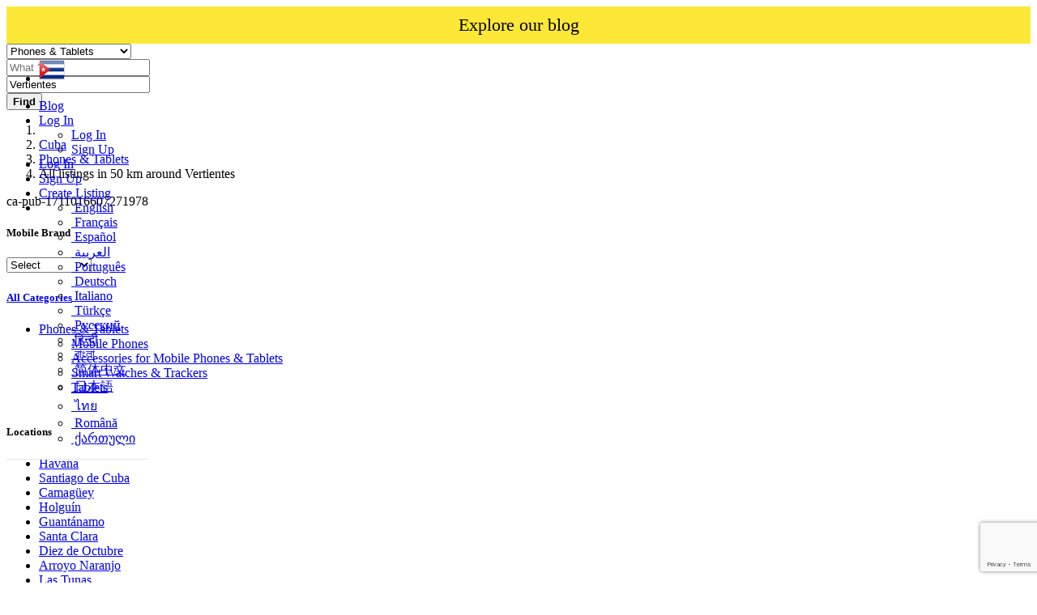

--- FILE ---
content_type: text/html; charset=utf-8
request_url: https://www.google.com/recaptcha/api2/anchor?ar=1&k=6LdHxI0qAAAAAPnTH_zNmRLVam1NfJJ_BooS_kS5&co=aHR0cHM6Ly93d3cud29ybGRzYWxlbm93LmNvbTo0NDM.&hl=en&v=PoyoqOPhxBO7pBk68S4YbpHZ&size=invisible&anchor-ms=20000&execute-ms=30000&cb=872qbt2wthvh
body_size: 48536
content:
<!DOCTYPE HTML><html dir="ltr" lang="en"><head><meta http-equiv="Content-Type" content="text/html; charset=UTF-8">
<meta http-equiv="X-UA-Compatible" content="IE=edge">
<title>reCAPTCHA</title>
<style type="text/css">
/* cyrillic-ext */
@font-face {
  font-family: 'Roboto';
  font-style: normal;
  font-weight: 400;
  font-stretch: 100%;
  src: url(//fonts.gstatic.com/s/roboto/v48/KFO7CnqEu92Fr1ME7kSn66aGLdTylUAMa3GUBHMdazTgWw.woff2) format('woff2');
  unicode-range: U+0460-052F, U+1C80-1C8A, U+20B4, U+2DE0-2DFF, U+A640-A69F, U+FE2E-FE2F;
}
/* cyrillic */
@font-face {
  font-family: 'Roboto';
  font-style: normal;
  font-weight: 400;
  font-stretch: 100%;
  src: url(//fonts.gstatic.com/s/roboto/v48/KFO7CnqEu92Fr1ME7kSn66aGLdTylUAMa3iUBHMdazTgWw.woff2) format('woff2');
  unicode-range: U+0301, U+0400-045F, U+0490-0491, U+04B0-04B1, U+2116;
}
/* greek-ext */
@font-face {
  font-family: 'Roboto';
  font-style: normal;
  font-weight: 400;
  font-stretch: 100%;
  src: url(//fonts.gstatic.com/s/roboto/v48/KFO7CnqEu92Fr1ME7kSn66aGLdTylUAMa3CUBHMdazTgWw.woff2) format('woff2');
  unicode-range: U+1F00-1FFF;
}
/* greek */
@font-face {
  font-family: 'Roboto';
  font-style: normal;
  font-weight: 400;
  font-stretch: 100%;
  src: url(//fonts.gstatic.com/s/roboto/v48/KFO7CnqEu92Fr1ME7kSn66aGLdTylUAMa3-UBHMdazTgWw.woff2) format('woff2');
  unicode-range: U+0370-0377, U+037A-037F, U+0384-038A, U+038C, U+038E-03A1, U+03A3-03FF;
}
/* math */
@font-face {
  font-family: 'Roboto';
  font-style: normal;
  font-weight: 400;
  font-stretch: 100%;
  src: url(//fonts.gstatic.com/s/roboto/v48/KFO7CnqEu92Fr1ME7kSn66aGLdTylUAMawCUBHMdazTgWw.woff2) format('woff2');
  unicode-range: U+0302-0303, U+0305, U+0307-0308, U+0310, U+0312, U+0315, U+031A, U+0326-0327, U+032C, U+032F-0330, U+0332-0333, U+0338, U+033A, U+0346, U+034D, U+0391-03A1, U+03A3-03A9, U+03B1-03C9, U+03D1, U+03D5-03D6, U+03F0-03F1, U+03F4-03F5, U+2016-2017, U+2034-2038, U+203C, U+2040, U+2043, U+2047, U+2050, U+2057, U+205F, U+2070-2071, U+2074-208E, U+2090-209C, U+20D0-20DC, U+20E1, U+20E5-20EF, U+2100-2112, U+2114-2115, U+2117-2121, U+2123-214F, U+2190, U+2192, U+2194-21AE, U+21B0-21E5, U+21F1-21F2, U+21F4-2211, U+2213-2214, U+2216-22FF, U+2308-230B, U+2310, U+2319, U+231C-2321, U+2336-237A, U+237C, U+2395, U+239B-23B7, U+23D0, U+23DC-23E1, U+2474-2475, U+25AF, U+25B3, U+25B7, U+25BD, U+25C1, U+25CA, U+25CC, U+25FB, U+266D-266F, U+27C0-27FF, U+2900-2AFF, U+2B0E-2B11, U+2B30-2B4C, U+2BFE, U+3030, U+FF5B, U+FF5D, U+1D400-1D7FF, U+1EE00-1EEFF;
}
/* symbols */
@font-face {
  font-family: 'Roboto';
  font-style: normal;
  font-weight: 400;
  font-stretch: 100%;
  src: url(//fonts.gstatic.com/s/roboto/v48/KFO7CnqEu92Fr1ME7kSn66aGLdTylUAMaxKUBHMdazTgWw.woff2) format('woff2');
  unicode-range: U+0001-000C, U+000E-001F, U+007F-009F, U+20DD-20E0, U+20E2-20E4, U+2150-218F, U+2190, U+2192, U+2194-2199, U+21AF, U+21E6-21F0, U+21F3, U+2218-2219, U+2299, U+22C4-22C6, U+2300-243F, U+2440-244A, U+2460-24FF, U+25A0-27BF, U+2800-28FF, U+2921-2922, U+2981, U+29BF, U+29EB, U+2B00-2BFF, U+4DC0-4DFF, U+FFF9-FFFB, U+10140-1018E, U+10190-1019C, U+101A0, U+101D0-101FD, U+102E0-102FB, U+10E60-10E7E, U+1D2C0-1D2D3, U+1D2E0-1D37F, U+1F000-1F0FF, U+1F100-1F1AD, U+1F1E6-1F1FF, U+1F30D-1F30F, U+1F315, U+1F31C, U+1F31E, U+1F320-1F32C, U+1F336, U+1F378, U+1F37D, U+1F382, U+1F393-1F39F, U+1F3A7-1F3A8, U+1F3AC-1F3AF, U+1F3C2, U+1F3C4-1F3C6, U+1F3CA-1F3CE, U+1F3D4-1F3E0, U+1F3ED, U+1F3F1-1F3F3, U+1F3F5-1F3F7, U+1F408, U+1F415, U+1F41F, U+1F426, U+1F43F, U+1F441-1F442, U+1F444, U+1F446-1F449, U+1F44C-1F44E, U+1F453, U+1F46A, U+1F47D, U+1F4A3, U+1F4B0, U+1F4B3, U+1F4B9, U+1F4BB, U+1F4BF, U+1F4C8-1F4CB, U+1F4D6, U+1F4DA, U+1F4DF, U+1F4E3-1F4E6, U+1F4EA-1F4ED, U+1F4F7, U+1F4F9-1F4FB, U+1F4FD-1F4FE, U+1F503, U+1F507-1F50B, U+1F50D, U+1F512-1F513, U+1F53E-1F54A, U+1F54F-1F5FA, U+1F610, U+1F650-1F67F, U+1F687, U+1F68D, U+1F691, U+1F694, U+1F698, U+1F6AD, U+1F6B2, U+1F6B9-1F6BA, U+1F6BC, U+1F6C6-1F6CF, U+1F6D3-1F6D7, U+1F6E0-1F6EA, U+1F6F0-1F6F3, U+1F6F7-1F6FC, U+1F700-1F7FF, U+1F800-1F80B, U+1F810-1F847, U+1F850-1F859, U+1F860-1F887, U+1F890-1F8AD, U+1F8B0-1F8BB, U+1F8C0-1F8C1, U+1F900-1F90B, U+1F93B, U+1F946, U+1F984, U+1F996, U+1F9E9, U+1FA00-1FA6F, U+1FA70-1FA7C, U+1FA80-1FA89, U+1FA8F-1FAC6, U+1FACE-1FADC, U+1FADF-1FAE9, U+1FAF0-1FAF8, U+1FB00-1FBFF;
}
/* vietnamese */
@font-face {
  font-family: 'Roboto';
  font-style: normal;
  font-weight: 400;
  font-stretch: 100%;
  src: url(//fonts.gstatic.com/s/roboto/v48/KFO7CnqEu92Fr1ME7kSn66aGLdTylUAMa3OUBHMdazTgWw.woff2) format('woff2');
  unicode-range: U+0102-0103, U+0110-0111, U+0128-0129, U+0168-0169, U+01A0-01A1, U+01AF-01B0, U+0300-0301, U+0303-0304, U+0308-0309, U+0323, U+0329, U+1EA0-1EF9, U+20AB;
}
/* latin-ext */
@font-face {
  font-family: 'Roboto';
  font-style: normal;
  font-weight: 400;
  font-stretch: 100%;
  src: url(//fonts.gstatic.com/s/roboto/v48/KFO7CnqEu92Fr1ME7kSn66aGLdTylUAMa3KUBHMdazTgWw.woff2) format('woff2');
  unicode-range: U+0100-02BA, U+02BD-02C5, U+02C7-02CC, U+02CE-02D7, U+02DD-02FF, U+0304, U+0308, U+0329, U+1D00-1DBF, U+1E00-1E9F, U+1EF2-1EFF, U+2020, U+20A0-20AB, U+20AD-20C0, U+2113, U+2C60-2C7F, U+A720-A7FF;
}
/* latin */
@font-face {
  font-family: 'Roboto';
  font-style: normal;
  font-weight: 400;
  font-stretch: 100%;
  src: url(//fonts.gstatic.com/s/roboto/v48/KFO7CnqEu92Fr1ME7kSn66aGLdTylUAMa3yUBHMdazQ.woff2) format('woff2');
  unicode-range: U+0000-00FF, U+0131, U+0152-0153, U+02BB-02BC, U+02C6, U+02DA, U+02DC, U+0304, U+0308, U+0329, U+2000-206F, U+20AC, U+2122, U+2191, U+2193, U+2212, U+2215, U+FEFF, U+FFFD;
}
/* cyrillic-ext */
@font-face {
  font-family: 'Roboto';
  font-style: normal;
  font-weight: 500;
  font-stretch: 100%;
  src: url(//fonts.gstatic.com/s/roboto/v48/KFO7CnqEu92Fr1ME7kSn66aGLdTylUAMa3GUBHMdazTgWw.woff2) format('woff2');
  unicode-range: U+0460-052F, U+1C80-1C8A, U+20B4, U+2DE0-2DFF, U+A640-A69F, U+FE2E-FE2F;
}
/* cyrillic */
@font-face {
  font-family: 'Roboto';
  font-style: normal;
  font-weight: 500;
  font-stretch: 100%;
  src: url(//fonts.gstatic.com/s/roboto/v48/KFO7CnqEu92Fr1ME7kSn66aGLdTylUAMa3iUBHMdazTgWw.woff2) format('woff2');
  unicode-range: U+0301, U+0400-045F, U+0490-0491, U+04B0-04B1, U+2116;
}
/* greek-ext */
@font-face {
  font-family: 'Roboto';
  font-style: normal;
  font-weight: 500;
  font-stretch: 100%;
  src: url(//fonts.gstatic.com/s/roboto/v48/KFO7CnqEu92Fr1ME7kSn66aGLdTylUAMa3CUBHMdazTgWw.woff2) format('woff2');
  unicode-range: U+1F00-1FFF;
}
/* greek */
@font-face {
  font-family: 'Roboto';
  font-style: normal;
  font-weight: 500;
  font-stretch: 100%;
  src: url(//fonts.gstatic.com/s/roboto/v48/KFO7CnqEu92Fr1ME7kSn66aGLdTylUAMa3-UBHMdazTgWw.woff2) format('woff2');
  unicode-range: U+0370-0377, U+037A-037F, U+0384-038A, U+038C, U+038E-03A1, U+03A3-03FF;
}
/* math */
@font-face {
  font-family: 'Roboto';
  font-style: normal;
  font-weight: 500;
  font-stretch: 100%;
  src: url(//fonts.gstatic.com/s/roboto/v48/KFO7CnqEu92Fr1ME7kSn66aGLdTylUAMawCUBHMdazTgWw.woff2) format('woff2');
  unicode-range: U+0302-0303, U+0305, U+0307-0308, U+0310, U+0312, U+0315, U+031A, U+0326-0327, U+032C, U+032F-0330, U+0332-0333, U+0338, U+033A, U+0346, U+034D, U+0391-03A1, U+03A3-03A9, U+03B1-03C9, U+03D1, U+03D5-03D6, U+03F0-03F1, U+03F4-03F5, U+2016-2017, U+2034-2038, U+203C, U+2040, U+2043, U+2047, U+2050, U+2057, U+205F, U+2070-2071, U+2074-208E, U+2090-209C, U+20D0-20DC, U+20E1, U+20E5-20EF, U+2100-2112, U+2114-2115, U+2117-2121, U+2123-214F, U+2190, U+2192, U+2194-21AE, U+21B0-21E5, U+21F1-21F2, U+21F4-2211, U+2213-2214, U+2216-22FF, U+2308-230B, U+2310, U+2319, U+231C-2321, U+2336-237A, U+237C, U+2395, U+239B-23B7, U+23D0, U+23DC-23E1, U+2474-2475, U+25AF, U+25B3, U+25B7, U+25BD, U+25C1, U+25CA, U+25CC, U+25FB, U+266D-266F, U+27C0-27FF, U+2900-2AFF, U+2B0E-2B11, U+2B30-2B4C, U+2BFE, U+3030, U+FF5B, U+FF5D, U+1D400-1D7FF, U+1EE00-1EEFF;
}
/* symbols */
@font-face {
  font-family: 'Roboto';
  font-style: normal;
  font-weight: 500;
  font-stretch: 100%;
  src: url(//fonts.gstatic.com/s/roboto/v48/KFO7CnqEu92Fr1ME7kSn66aGLdTylUAMaxKUBHMdazTgWw.woff2) format('woff2');
  unicode-range: U+0001-000C, U+000E-001F, U+007F-009F, U+20DD-20E0, U+20E2-20E4, U+2150-218F, U+2190, U+2192, U+2194-2199, U+21AF, U+21E6-21F0, U+21F3, U+2218-2219, U+2299, U+22C4-22C6, U+2300-243F, U+2440-244A, U+2460-24FF, U+25A0-27BF, U+2800-28FF, U+2921-2922, U+2981, U+29BF, U+29EB, U+2B00-2BFF, U+4DC0-4DFF, U+FFF9-FFFB, U+10140-1018E, U+10190-1019C, U+101A0, U+101D0-101FD, U+102E0-102FB, U+10E60-10E7E, U+1D2C0-1D2D3, U+1D2E0-1D37F, U+1F000-1F0FF, U+1F100-1F1AD, U+1F1E6-1F1FF, U+1F30D-1F30F, U+1F315, U+1F31C, U+1F31E, U+1F320-1F32C, U+1F336, U+1F378, U+1F37D, U+1F382, U+1F393-1F39F, U+1F3A7-1F3A8, U+1F3AC-1F3AF, U+1F3C2, U+1F3C4-1F3C6, U+1F3CA-1F3CE, U+1F3D4-1F3E0, U+1F3ED, U+1F3F1-1F3F3, U+1F3F5-1F3F7, U+1F408, U+1F415, U+1F41F, U+1F426, U+1F43F, U+1F441-1F442, U+1F444, U+1F446-1F449, U+1F44C-1F44E, U+1F453, U+1F46A, U+1F47D, U+1F4A3, U+1F4B0, U+1F4B3, U+1F4B9, U+1F4BB, U+1F4BF, U+1F4C8-1F4CB, U+1F4D6, U+1F4DA, U+1F4DF, U+1F4E3-1F4E6, U+1F4EA-1F4ED, U+1F4F7, U+1F4F9-1F4FB, U+1F4FD-1F4FE, U+1F503, U+1F507-1F50B, U+1F50D, U+1F512-1F513, U+1F53E-1F54A, U+1F54F-1F5FA, U+1F610, U+1F650-1F67F, U+1F687, U+1F68D, U+1F691, U+1F694, U+1F698, U+1F6AD, U+1F6B2, U+1F6B9-1F6BA, U+1F6BC, U+1F6C6-1F6CF, U+1F6D3-1F6D7, U+1F6E0-1F6EA, U+1F6F0-1F6F3, U+1F6F7-1F6FC, U+1F700-1F7FF, U+1F800-1F80B, U+1F810-1F847, U+1F850-1F859, U+1F860-1F887, U+1F890-1F8AD, U+1F8B0-1F8BB, U+1F8C0-1F8C1, U+1F900-1F90B, U+1F93B, U+1F946, U+1F984, U+1F996, U+1F9E9, U+1FA00-1FA6F, U+1FA70-1FA7C, U+1FA80-1FA89, U+1FA8F-1FAC6, U+1FACE-1FADC, U+1FADF-1FAE9, U+1FAF0-1FAF8, U+1FB00-1FBFF;
}
/* vietnamese */
@font-face {
  font-family: 'Roboto';
  font-style: normal;
  font-weight: 500;
  font-stretch: 100%;
  src: url(//fonts.gstatic.com/s/roboto/v48/KFO7CnqEu92Fr1ME7kSn66aGLdTylUAMa3OUBHMdazTgWw.woff2) format('woff2');
  unicode-range: U+0102-0103, U+0110-0111, U+0128-0129, U+0168-0169, U+01A0-01A1, U+01AF-01B0, U+0300-0301, U+0303-0304, U+0308-0309, U+0323, U+0329, U+1EA0-1EF9, U+20AB;
}
/* latin-ext */
@font-face {
  font-family: 'Roboto';
  font-style: normal;
  font-weight: 500;
  font-stretch: 100%;
  src: url(//fonts.gstatic.com/s/roboto/v48/KFO7CnqEu92Fr1ME7kSn66aGLdTylUAMa3KUBHMdazTgWw.woff2) format('woff2');
  unicode-range: U+0100-02BA, U+02BD-02C5, U+02C7-02CC, U+02CE-02D7, U+02DD-02FF, U+0304, U+0308, U+0329, U+1D00-1DBF, U+1E00-1E9F, U+1EF2-1EFF, U+2020, U+20A0-20AB, U+20AD-20C0, U+2113, U+2C60-2C7F, U+A720-A7FF;
}
/* latin */
@font-face {
  font-family: 'Roboto';
  font-style: normal;
  font-weight: 500;
  font-stretch: 100%;
  src: url(//fonts.gstatic.com/s/roboto/v48/KFO7CnqEu92Fr1ME7kSn66aGLdTylUAMa3yUBHMdazQ.woff2) format('woff2');
  unicode-range: U+0000-00FF, U+0131, U+0152-0153, U+02BB-02BC, U+02C6, U+02DA, U+02DC, U+0304, U+0308, U+0329, U+2000-206F, U+20AC, U+2122, U+2191, U+2193, U+2212, U+2215, U+FEFF, U+FFFD;
}
/* cyrillic-ext */
@font-face {
  font-family: 'Roboto';
  font-style: normal;
  font-weight: 900;
  font-stretch: 100%;
  src: url(//fonts.gstatic.com/s/roboto/v48/KFO7CnqEu92Fr1ME7kSn66aGLdTylUAMa3GUBHMdazTgWw.woff2) format('woff2');
  unicode-range: U+0460-052F, U+1C80-1C8A, U+20B4, U+2DE0-2DFF, U+A640-A69F, U+FE2E-FE2F;
}
/* cyrillic */
@font-face {
  font-family: 'Roboto';
  font-style: normal;
  font-weight: 900;
  font-stretch: 100%;
  src: url(//fonts.gstatic.com/s/roboto/v48/KFO7CnqEu92Fr1ME7kSn66aGLdTylUAMa3iUBHMdazTgWw.woff2) format('woff2');
  unicode-range: U+0301, U+0400-045F, U+0490-0491, U+04B0-04B1, U+2116;
}
/* greek-ext */
@font-face {
  font-family: 'Roboto';
  font-style: normal;
  font-weight: 900;
  font-stretch: 100%;
  src: url(//fonts.gstatic.com/s/roboto/v48/KFO7CnqEu92Fr1ME7kSn66aGLdTylUAMa3CUBHMdazTgWw.woff2) format('woff2');
  unicode-range: U+1F00-1FFF;
}
/* greek */
@font-face {
  font-family: 'Roboto';
  font-style: normal;
  font-weight: 900;
  font-stretch: 100%;
  src: url(//fonts.gstatic.com/s/roboto/v48/KFO7CnqEu92Fr1ME7kSn66aGLdTylUAMa3-UBHMdazTgWw.woff2) format('woff2');
  unicode-range: U+0370-0377, U+037A-037F, U+0384-038A, U+038C, U+038E-03A1, U+03A3-03FF;
}
/* math */
@font-face {
  font-family: 'Roboto';
  font-style: normal;
  font-weight: 900;
  font-stretch: 100%;
  src: url(//fonts.gstatic.com/s/roboto/v48/KFO7CnqEu92Fr1ME7kSn66aGLdTylUAMawCUBHMdazTgWw.woff2) format('woff2');
  unicode-range: U+0302-0303, U+0305, U+0307-0308, U+0310, U+0312, U+0315, U+031A, U+0326-0327, U+032C, U+032F-0330, U+0332-0333, U+0338, U+033A, U+0346, U+034D, U+0391-03A1, U+03A3-03A9, U+03B1-03C9, U+03D1, U+03D5-03D6, U+03F0-03F1, U+03F4-03F5, U+2016-2017, U+2034-2038, U+203C, U+2040, U+2043, U+2047, U+2050, U+2057, U+205F, U+2070-2071, U+2074-208E, U+2090-209C, U+20D0-20DC, U+20E1, U+20E5-20EF, U+2100-2112, U+2114-2115, U+2117-2121, U+2123-214F, U+2190, U+2192, U+2194-21AE, U+21B0-21E5, U+21F1-21F2, U+21F4-2211, U+2213-2214, U+2216-22FF, U+2308-230B, U+2310, U+2319, U+231C-2321, U+2336-237A, U+237C, U+2395, U+239B-23B7, U+23D0, U+23DC-23E1, U+2474-2475, U+25AF, U+25B3, U+25B7, U+25BD, U+25C1, U+25CA, U+25CC, U+25FB, U+266D-266F, U+27C0-27FF, U+2900-2AFF, U+2B0E-2B11, U+2B30-2B4C, U+2BFE, U+3030, U+FF5B, U+FF5D, U+1D400-1D7FF, U+1EE00-1EEFF;
}
/* symbols */
@font-face {
  font-family: 'Roboto';
  font-style: normal;
  font-weight: 900;
  font-stretch: 100%;
  src: url(//fonts.gstatic.com/s/roboto/v48/KFO7CnqEu92Fr1ME7kSn66aGLdTylUAMaxKUBHMdazTgWw.woff2) format('woff2');
  unicode-range: U+0001-000C, U+000E-001F, U+007F-009F, U+20DD-20E0, U+20E2-20E4, U+2150-218F, U+2190, U+2192, U+2194-2199, U+21AF, U+21E6-21F0, U+21F3, U+2218-2219, U+2299, U+22C4-22C6, U+2300-243F, U+2440-244A, U+2460-24FF, U+25A0-27BF, U+2800-28FF, U+2921-2922, U+2981, U+29BF, U+29EB, U+2B00-2BFF, U+4DC0-4DFF, U+FFF9-FFFB, U+10140-1018E, U+10190-1019C, U+101A0, U+101D0-101FD, U+102E0-102FB, U+10E60-10E7E, U+1D2C0-1D2D3, U+1D2E0-1D37F, U+1F000-1F0FF, U+1F100-1F1AD, U+1F1E6-1F1FF, U+1F30D-1F30F, U+1F315, U+1F31C, U+1F31E, U+1F320-1F32C, U+1F336, U+1F378, U+1F37D, U+1F382, U+1F393-1F39F, U+1F3A7-1F3A8, U+1F3AC-1F3AF, U+1F3C2, U+1F3C4-1F3C6, U+1F3CA-1F3CE, U+1F3D4-1F3E0, U+1F3ED, U+1F3F1-1F3F3, U+1F3F5-1F3F7, U+1F408, U+1F415, U+1F41F, U+1F426, U+1F43F, U+1F441-1F442, U+1F444, U+1F446-1F449, U+1F44C-1F44E, U+1F453, U+1F46A, U+1F47D, U+1F4A3, U+1F4B0, U+1F4B3, U+1F4B9, U+1F4BB, U+1F4BF, U+1F4C8-1F4CB, U+1F4D6, U+1F4DA, U+1F4DF, U+1F4E3-1F4E6, U+1F4EA-1F4ED, U+1F4F7, U+1F4F9-1F4FB, U+1F4FD-1F4FE, U+1F503, U+1F507-1F50B, U+1F50D, U+1F512-1F513, U+1F53E-1F54A, U+1F54F-1F5FA, U+1F610, U+1F650-1F67F, U+1F687, U+1F68D, U+1F691, U+1F694, U+1F698, U+1F6AD, U+1F6B2, U+1F6B9-1F6BA, U+1F6BC, U+1F6C6-1F6CF, U+1F6D3-1F6D7, U+1F6E0-1F6EA, U+1F6F0-1F6F3, U+1F6F7-1F6FC, U+1F700-1F7FF, U+1F800-1F80B, U+1F810-1F847, U+1F850-1F859, U+1F860-1F887, U+1F890-1F8AD, U+1F8B0-1F8BB, U+1F8C0-1F8C1, U+1F900-1F90B, U+1F93B, U+1F946, U+1F984, U+1F996, U+1F9E9, U+1FA00-1FA6F, U+1FA70-1FA7C, U+1FA80-1FA89, U+1FA8F-1FAC6, U+1FACE-1FADC, U+1FADF-1FAE9, U+1FAF0-1FAF8, U+1FB00-1FBFF;
}
/* vietnamese */
@font-face {
  font-family: 'Roboto';
  font-style: normal;
  font-weight: 900;
  font-stretch: 100%;
  src: url(//fonts.gstatic.com/s/roboto/v48/KFO7CnqEu92Fr1ME7kSn66aGLdTylUAMa3OUBHMdazTgWw.woff2) format('woff2');
  unicode-range: U+0102-0103, U+0110-0111, U+0128-0129, U+0168-0169, U+01A0-01A1, U+01AF-01B0, U+0300-0301, U+0303-0304, U+0308-0309, U+0323, U+0329, U+1EA0-1EF9, U+20AB;
}
/* latin-ext */
@font-face {
  font-family: 'Roboto';
  font-style: normal;
  font-weight: 900;
  font-stretch: 100%;
  src: url(//fonts.gstatic.com/s/roboto/v48/KFO7CnqEu92Fr1ME7kSn66aGLdTylUAMa3KUBHMdazTgWw.woff2) format('woff2');
  unicode-range: U+0100-02BA, U+02BD-02C5, U+02C7-02CC, U+02CE-02D7, U+02DD-02FF, U+0304, U+0308, U+0329, U+1D00-1DBF, U+1E00-1E9F, U+1EF2-1EFF, U+2020, U+20A0-20AB, U+20AD-20C0, U+2113, U+2C60-2C7F, U+A720-A7FF;
}
/* latin */
@font-face {
  font-family: 'Roboto';
  font-style: normal;
  font-weight: 900;
  font-stretch: 100%;
  src: url(//fonts.gstatic.com/s/roboto/v48/KFO7CnqEu92Fr1ME7kSn66aGLdTylUAMa3yUBHMdazQ.woff2) format('woff2');
  unicode-range: U+0000-00FF, U+0131, U+0152-0153, U+02BB-02BC, U+02C6, U+02DA, U+02DC, U+0304, U+0308, U+0329, U+2000-206F, U+20AC, U+2122, U+2191, U+2193, U+2212, U+2215, U+FEFF, U+FFFD;
}

</style>
<link rel="stylesheet" type="text/css" href="https://www.gstatic.com/recaptcha/releases/PoyoqOPhxBO7pBk68S4YbpHZ/styles__ltr.css">
<script nonce="MkiD0H35vR_H1G0d-KnPeA" type="text/javascript">window['__recaptcha_api'] = 'https://www.google.com/recaptcha/api2/';</script>
<script type="text/javascript" src="https://www.gstatic.com/recaptcha/releases/PoyoqOPhxBO7pBk68S4YbpHZ/recaptcha__en.js" nonce="MkiD0H35vR_H1G0d-KnPeA">
      
    </script></head>
<body><div id="rc-anchor-alert" class="rc-anchor-alert"></div>
<input type="hidden" id="recaptcha-token" value="[base64]">
<script type="text/javascript" nonce="MkiD0H35vR_H1G0d-KnPeA">
      recaptcha.anchor.Main.init("[\x22ainput\x22,[\x22bgdata\x22,\x22\x22,\[base64]/[base64]/MjU1Ong/[base64]/[base64]/[base64]/[base64]/[base64]/[base64]/[base64]/[base64]/[base64]/[base64]/[base64]/[base64]/[base64]/[base64]/[base64]\\u003d\x22,\[base64]\x22,\x22wofDjgUYw5vDgWTCgcOow64qwqbCrSlxX8KiOMKsw6nCmsObMQPCl1NJw4TCiMOwwrdVw6bDjGnDgcKUXzcVDDUeeAUGR8K2w5vCskFaT8O/[base64]/[base64]/CswLCglrCnVnDssKOIAECw7Bew7AIP8KIdcKCMxlKNDHClSHDgS3DtGjDrE7DiMK3wpFawrnCvsK9GmjDuDrCqsK0PSTCrUTDqMK9w7o3CMKRE3Unw5PCrU3DiRzDmsK+R8OxwonDkSEWe0PChiPDoFLCkCI+ai7ClcOlwoEPw4TDkcKfYx/ChwFAOmHDosKMwpLDlWbDosOVLDPDk8OCCVRRw4Vpw5TDocKcV2jCssOnEQEeUcKCFRPDkCTDqMO0H1nCpi06McKBwr3CiMKyTsOSw4/ClgZTwrNJwo13HQLCiMO5I8KbwrFNMHRkLztaMsKdCBd5TC/DmzlJEiJvwpTCvR/CjMKAw5zDusOaw44NLzXClsKSw5Q5WjPDm8OnQhlEwrQYdGtFKsO5w67DpcKXw5Fxw6czTQTCiEBcKcKow7NUVMKsw6QQwothcMKewootDQ8Yw6t+ZsKfw5p6wp/CmcK8PF7Cs8KOWisFw50iw61lczPCvMOoMEPDuTYGCDw7eBIYwr18WjTDkQPDqcKhKRJ3BMKTBsKSwrV0YBbDgH3CqmI/w6A/UHLDrMOFwoTDrj7DlcOKccOZw4c9GgJvKh3DnBdCwrfDrsO+GzfDhsKlLARJLcOAw7HDjcKYw6/[base64]/WgZDGVcSIsKGLsOOGXzDosO6Dwcgw6fDhDHClsKRN8O7EMOfwqHCv006TjN5w65mM8Ksw7A6JMOzw5XDoX7CtQgBw5DCjV5Vw5pAE1Vcw6PCisOwFEjDksKBMcOgVMKUIsO0w5XCuUzDosKjKcOLAn/DhiHCr8OPw6bChyBOacO5wookC1plR2HCiD8hf8Kzw4lZwp9UPn7CqkLClEQXwrxnw7DDn8OrwqzDr8OQECR6wos7fsKyQH05MCzClUpPdDhCw4wjTR92BnhIVW5+LAk7w54wL3/CjsOOWsOawonDr1PDjcOeAcO4QFpQwqvDtcKBaiAJwpseSsKYw4HDkQLDhcOXQzzCv8Khw4jDssORw7QWwqHCq8O1eUUXw6fCu07Chg3DvG8MFAwrejUCwrrCs8OAwo4rw4fCs8KSbEHCv8K5fDfDrnjDjDDDmX1ww7s/w7zDrzluw4TCiEBJPWfCuSkTGEjDtR8Ewr7CtsOJTsOuwojCu8KzLcKyPsORw4l6w5BuwqPChSHCqlURwozCilNFwrDCuTPDgsO3GsOib3FJQMOBfyAkwp7DocO2wqdCGsKcWDPDjx/DnDzDg8KaPzgPasOHw5DDkSHCosKkwr7DgExDSz7CuMO4w7DCjsOcwpTCviFVwonDj8KtwrJMw6IZw4sKHWEaw4XDisK9MQDCucOnVzDDjWHCksOuOm1AwocEwrZCw4hmw43CgQYKw7kyIMOywqoWwp3DjyFSWMOVwrDDh8OhJ8OzWDZtaVwXa3/CjcOJHcOEFsOZwqA2dsOhWsOsPMK3TsKGwoLCoVDDpDUjGyPCscKVDCjDmMOKwoTCssObe3fDhsOdfXNHQFrDsDdqwqnCvcKNMcOURcO+w47DqR3ChnFbw6nDqMKPDC7Cs2c1BhPCuUVQPhplaU7CtVAPwrYwwo8vZSt1wolQHMKZVcKsAcO5wp/CpcKLwqHCjF3CthtHw457w7M2ASHCt3LCq2E+OMOUw4kUXkXClMObT8KiCMKkZ8KIOsOSw6vDpVbCj33DsktsMcKXSsOsH8OBw6FxDjJzw5l/aRBdacOHSAhPIMKwdmkTw5DCqDc8FjxgGsO+wpM0WFzCi8OPMMO2wp3DnjcOUMOhw5gdc8OTBTR/wrJ3RhHDqsOXb8OJwpLDgnjDsTsbw4tLXMKmwrTCqE1RccOSwqBQJcOywpBGw5XCmMKoBwfCpMKEfm3DhwAww6ccYMKVasO7PcKSwqAfw7rCiAsLw64lw4Etw7gnwq5RcsKEF2dRwq9kwq58HwjCp8ONw47CrSYvw4EbX8OUw5nDg8KtdA5ew53Cgn/CoxTDh8KsYzMwwrnCgX82w5zChz1beXTDu8O1wpQ1wqbDkMOgwpYfw5MBCMO4w4jCp33CsMOjwqjCisOuwr9Jw6M6BBnDshhnw4pOw5JsGyTDgio/L8OeZjQJeQvDm8KnwrvCmzvCmsOlw7MLRcKpf8K6wow0wq7Dt8OAScOUw4BWw6pFw499LCfDuSlPwrtKw78MwrXDqMOIdcOiw47DiAgww40LacOUeX/[base64]/[base64]/w4dsRcODw70pE8KVG8Kfw5VRw4NsYxBvwpVqSsKowp9+w7fDtltiw61GbcKaVylPwrPCoMOQdMKGwpIUJFkNU8KCbgzDvUFuwrzDicOxN2jCsjHClcO2WcKYeMKkZMOowqLCiVQGwrU+wqLDinbDmMOLAMOpwrTDtcOmw4QuwrVtw4B5EjDCpMKoEcOaFcOrdm/DnwjCucKTw6nDrXZVwpZDw7/CtsOgwox8wqXDp8KZX8K7AsKpGcKOX2jDol14wqvDrGVWXxbCkMOAY0lQEMOBAsKsw44rbW3DkMOoD8KEairDoQbDlMKbw5TDozt3w6Yqw4Jtw5fDrHDCmcKHBk0UwpYZw7/Dt8Kcwo3DksO+wqwpwr3DrMKjw6bDpcKTwp/DqjXComdkBTQQwqrDhsKbw4USVGovXQPDmxoUIMOtw548w4fDrMK7w6nDv8Oew6sxw4sdLMOXwotcw6MdIsOowqvChH/Ct8Ohw6rDr8OMT8KYKMOiwqNJJsO6Q8OlUj/CocKbw6/DvhzChsKQwqs9wq7Cv8ORwqTCsnVSwoPCk8OFXsO2QcO/[base64]/ChcO2ci/CpsOOfcOKwrfCk8KuTcKiLCkKXTbCpcOCbcKPWUpzw7nCpztEJsO1SlZOwpXCmcKIaVrCgcKpw59SOMKdTMOUwoZLw7ZYWMODw4szbx1gQQxyKnHCp8K1KsKgKF/DuMKCaMKPSlYFwoPCgMO0a8OGdiPDpcOAw5ISCMKlw6ZRw6sPezRlGMOwLmHDvgrDvMOeWsOTJwbCscOUwoZ+wph3wovDpsObwpXDi1sow68qwo0Mc8KBBsOrBxooPcKiw4fCozo1XCXDpcOmXy9kKsK0VAQPwplze3jDh8KlAcK/USfDkXrCkUkfKcOSwqJbdS0YZmzDgsK5QHfCv8OFw6VUL8O5w5HDgsOPfMKXRMKvwq/Dp8OGwpTDg0tcw5XDjsOSGMK+WMKtecKkI2DCkWzDrcOVHMKVHDswwrFhwrHCknnDv2MIGcK1GHnChlMaw7kXA17DhSjCoUnDi0/DkMOHw6jDp8K3worCgybDoi7DgsKJwqwHOsKcw59qw6/CrXUWwptuNGvDuELDvsKawoU0I3zCognDisKBaWjDhlJaA2s/wpMGLMOFw4HCrMOSSsK8MwJBWT43wrVOw5jCn8K4IHJlAMKvw58/wrJFblVWA0nDusK7ciEpbj7DnsOhw6/[base64]/[base64]/CtWxEw4rCmj7DmwzDoMKiw5kdc24zA8KOw4XDmsKtQcOqw5Z+wqwJw4F8BsKFwp1aw7I4wqtGPMOLODlZBMKswoAbwqzDr8KYwpYIw5HDlizDowDCpsOvCn9tI8K2d8K6EGA+w54uwql/[base64]/[base64]/CgwJJZkALNR3CkVBxSj7DnS7Dv3xow5vDkmR/w43DrMKfaXMWwo3CjMKewoJXw4M9wqdTFMO3w7/CiBLCmknCgUJNw7bDonPDiMKhw4ElwqcrGMKFwr7CjsOmwqJtw4Qlw5/Dnw7CvwVnbgzCvMO1w7XCtcKdFcOmw6/[base64]/DoMO0wpHCkW4xDcORI8O6woPDnkbDvSbDt0XCmSbCswckD8O/HQphfSobwppeVcOsw607YcKmdBkWZW7ChCjCosK9CSXCkggDH8KUMz7Dr8OQdlvDlcOsEsOZdSd9w6/DpMOsJijCgMOFLEjCiEEowpVuwphpwoYqw5kpwo0LPnDDsVnDvsOMQwkvOALCkMKwwq5yG2DCrsKhRDLCsRHDscONLsKbAcO3AsOhw4dHwqDDoUzCkRzDqjo9w7XDu8Ola19nw7tBOcOLRsOyw6IuAMOIJgVpXGwHwqcwExnCoyLCv8KsXk/DoMOjwrTDgsKKDx8vwqHCtMO2wpfCt1TCtgJTexpDfcKhB8O3B8OdUMKKw4ERwrzCmcOcBsKYQF7DiBs7w60EaMKvw5/DusK9wrBzwptLMS3CklzDn3nDgU/Chyl3wqwxMgIzAVtnw6EVX8KHwoPDqULCmcONDnnDgBnCpwzCvk9WdXIlQTUMw6V9DsKObcOOw6hgX3HCg8OUw4fDjz/[base64]/CjsKxYT3DssK8RcOsw7TChcOyw7UAwolbRyvDnMK8Zy9OwrrCrybCiAHDnFs5Pi9xwpHCpU4kID/DjXLCkMKZLRlCwrVgTCgSSsKpZcOoFl/Cs1/DicOtw60iwqRZd1xXw609w6zCmD7CsGEHAsO5OnMVw4JWfMKpN8O7wq3CkBROwr9hw5zCnUbCvkfDhMODB1HDrw3CjygQw5d2dnLDlcKNw4NxM8OlwqPCjkbCqVDCmEBIXcOIV8OgcsOPNgEsHnNvwr0rw43DoQ02PsOrwrDDrsKdwpkeT8OGKMKJw7ULw4IyEcKfwp/DgxPDvinCjsOedi/CncKXD8KTwr/CtCgwG2LDqAzCuMODw5FQE8O5EsK2wrlIw7hxeAnCocOyBcOcCRF/[base64]/[base64]/Dh3cWwoFJw7DDmsKJw5IQw57CocKvclMrw4ICMsKqcCXCpcOtPMOrOm5UwqjDihfDjMKbSycbM8OQwrTDox8RwpDDlMOdw4MSw4TClAA7McKRVMKDMjPDj8KKdUZZwo00VcObIn3DlVV1wp09woYTwq1HGTHCtBnDlCzDkiXDhknDssOODTxqdyYPwr/Dm04Pw5TCocOxw4UKw5LDhMOmZUUewrJLwotMWMKtNXTClmHDucK6IHtJAGrDpsOlf2bCmm0HwoUBw4EddwsaY2/CpsKGI2DDt8K/FMKtScORw7VgLMK+DEBGw6rCslXCjyddw7QBTFt7w7ljw5vDqXfDpmw+NHoow4vDqcKlw78Swoo5M8KUwr4gwpPDj8OVw7vDgDXChsOGw6jDuBYMKCTCjsOfw7dIecO7w79ww6rCvzFYw6RdVkxMNsOLw6tawrPCpMKCw7Y/d8KpCcOKaMOtHl5Fwp5Ww6bDj8Oxw6XCqR3CgXx+dUIpw4XCk0AIw6BWL8KkwpNtUMO4KR9USnUHccK8wo/[base64]/DqMO6w7/CnsKcTHhlwrF8VhVnwpbDpn3Dgl0TbsKMDkHDhk3DicOQwr7CrAZJw6DDvcKHwqE6YcOiwpLDjBnDqmjDriY5wpLDn2XDt1sqLcK4TcK9wq3CpgHChCfDq8K5wo0dwoNpKMOww7Iyw5UdOcOJwoQBU8OaelU+FcO0I8K4Chx9woYOwrjCusKxwqE+wq/CumrDhjxXcT7CoBPDvMKEw4xSwoTDojjChxUew4bCuMKkw6LCilEVwrLCuiXCtsOiZ8O1w67DqcKAw7zDpAg2w59SwpvCtcOaI8KqwojCtxZrAx5taMK3wrNkZSgxw5lEacKSw7bCh8O0AFXDjMOBWcKnfMKaBk01wo/CtcKoKnfChcK+AUPCnMKeUMKVwpcAXzrChMK/wpPDrsOZVMKTw5sBw7ZXPwcME0ZMw4DCi8OmXlBtH8O6w7bCtsOLwqIhwqXDh19LFcOuw4Z9BUrCrsK/w5HCnW3DtCnDk8KGw5JOXBMqw6dEwrDDlcK8w4cGwqLDlxxmwonCiMOBeUFJwr00w7Apw6F1wqonB8Kyw4t8WHAiGEjCrRRAH0ADwpvCjE9gUkDDmh3Dr8K/W8OYXFbCnEZ2NMKww63DtTETw73CiyzCs8OPfsK+MU0wWcKNwoQGw5wbOsO+UMK1DjDDqsOEb2gUw4PCkiZSb8OTw6rDmsKOw4XCscKNwqlOw7Asw6N0w6NxwpHCvF5dw7FuOiLDrMOYdMKow4p1worDrGUlw7NKwrrDuULDjinCpcKmwpRcOMO+OcKOBTHCqsKOZcK/[base64]/DlsKPw4d+IwHDrV3Dr2VwXBvDjcOBa8KJwrk3QcKVLMKMWMK6wqQdSnoadhPChsKmw7sow6bCgMKwwp9rwoljw4YBMsKyw4l6ecKSw4B/JUfDs0hKNR7CjXfCth4aw53Cnz/[base64]/[base64]/CgiDDmMKwwqYtwrnCucKyCHrCmxhTc8K7wq3Ds8OSwo8zw4B/c8OXw5F5IMOVfcOOwqbDpjAvwp7DvMOSS8KAwoJMHFE6wrZtwqbCrcKvwrXCiCfCtMO8SzfDgsO2w5DDj2QNw5R9wqhsEMK7w54VwrbCjyUrZwlKworCmGzCuWMuwrAFworDiMKtIMKLwqwpw7hEecOnw5g6wpwYw4vCkHXCjcKzwoF8DhcywplpQl7DhSTDj31hBDs/w6JhFU5Ywq03fcOYXsKXw7TCqWHDuMODwpzChsK2w6FLeAXDtV5PwoVdJsOQwo3DpWsmHjvCpcKWOMO/[base64]/W8OAJB5Fw5tTBMOHwpVzw6vCplXCpsKvacKJw7XCs0LCp3vCisKKP3JLwpRBaijChA3DqhLCrcOrUwhvw4DDqmvDrMKEw7/ChMKWcHgxbcKawqTCnSjCssK4J3cBw5wNwoLDgADDlQZ9E8O9w4zCgMOaE0rDt8KnRAzDi8ODeyfCusKZQFbCg0YrMcKzGsOgwp/CgsKZwonCtEvDgMK7wqh5YMOWwolfwoLCkkrCkS7DssKRGy3CkwXCl8OAMULDssOlw4bCpUB3esO3ehTDj8KMScOKX8Kyw5NDw4Zbwo/CqsKSwobCocKvwoIywrTClMOawrLDqErCpFhyXDtNdBdDw4pBFMOiwpl9woLDjUVWPnHCjl4Bw5YYwoo6w6HDmzfCgXoZw67Ct1gywpzDhhXDkXdnwo15wrkyw7YLO1DDosKgJ8OVwqbCusOWwpptwoBkUz8dew1oYnHCo0Edf8Otw4/[base64]/CkEIoTMOHwqPChMOOe8KQDTvCoUdsw6J9w4nCiMO0MF17w4/CncKQZEbChMOUwrLCuWrClcK3wrQgDMK5wo9sRiTDvsK3wpjDjz7CinLDjMOGGGLCkMOzRl7DjMKnw443wrHCuy5UwpDCil3DmB/CicOSwrjDpzEmwqHDi8KZwqrDgl7Cl8KHw5rCn8OwWcKTGQ05FsOnSU1HHmMlw6ZRw43DtTvCv0PDnMOIKw/Cug3Di8KcIMKbwr7CgMOBw7Egw6HDhkbCimNseEU+wqLCl0XDh8K+w5zCksKvK8OAw5sbZyMXw4B1PkliUyB1Q8KtZCnDvcOKbgo+w5Mbw7/DpMOOW8KWYhDCsRl3w5sXEHjCiH4+cMKJwq/CinDDiUJFBMKoawhhw5TDvkA4woQvdsKNw7vCmsO6dMKAw5vCv3XCpGhOw5s2wpTCkcOuw65/[base64]/[base64]/[base64]/BsO5wph6MsKBeB7Dq2xUwqYpwrtfbgZxQcKyXsK+wpcLUMOVRsO5TG0owqbDvA/DkcOVwrJkIiEvNgsXw4zDu8Oaw6rCkMOMenrDn0JPasOFw6FSdcOhw6PDuA91wqDDqcKVOB8AwqM+CsOoM8OBwplNAEfDt2ZKVsO0GgHCtMKiB8KOblrCg0LDlMOiJAsZw4oAwq7Cm3XDmw/CnSnDhsOlwoLCgMODG8O/w4AdAsO/w6lIwr9kd8KyFz/CnV05wpjDo8ODw7XDlz3Dnk3Cvj0eFcOGSsO5EQHDocKew6o0w6B7BCzDgH3CmMKgwonDs8Kmw6LDrcOAwoDCuynDmR8LKyvDo3Zqw4nDkcO4AH84CQJow6fCk8OHw5sAdcO3R8OINWEZwonDiMOSwpnCiMKuSS7CisKKw5Fzwr3ChxovAcKwwrd2Qz/DncOtD8OROUjCiUcJV19oN8OAM8OBwr9bA8OMw43DggZHw5zDvcOTw67DlsKQwpzCssKFcMKSZMKnwrt0dcKkwphKJ8OkworDvcKAXcKawq0kOMOpwp5lwpfDl8KIC8KQWwTDlyZwe8KAw5tOwrtXwq8Cw51Yw7/DnB0GBsO0WcOtw5xGwrHDtsKFH8OOWi7DucKbw4nClcKvw6UWcsKewq7DjTMGX8KlwpsgSGoQLMOowoliSBhswq9/wr5iwrjDocKPw6VKw6tbw7bCuDlbdsKWw6HDlcKhwoHDlCzCvcK2Kw4Fw4Q+KMKkwrdIanfDjVDDv3Q1wrnCrybCpAvClcKLQ8OPwqdAwqzCiWTCj2LDvsO9Ny7DpcOOQsKWw5jCmF5sIVTChcOWYFbClXdiw7/DpsK3SkbDhsOGwoQVwpk3JMO/AMKrZjHCpCrCiScpw6JYbl3DusKXwpXCvcOdw7/CmMO3wp40wqBEw5zCpcOxwr3CscOrwoMKw4PCmVHCqyx9wpPDlsKww6/Cg8OfwqTDgsO3I2nClMOzV14VNMKED8KgJSHCtcKSwrNvw5LCoMOuwrPCjRd5asKtAMKzwpTCiMKldz3Doxh5w6/[base64]/CkcOzwozCrMKfwrnDvElwfAQEbw5VOsKEw5x3QiPDksK7JcKlJSXCqzrCvj7DjcOcwq/CoSXDl8KYwr3DqsOOAcOPecOIalXCs3A2MMOlw47CmMOxwpnDpMKpwqJqwrtKwoPDjcKdQMOJwqHCv2/DucKdX1HCgMOhwrxFZRjCnMKvBMONLcKhw6XCicKBaDTCsXDCtcOcw58fw4o0w40hWxgHIhQvwqrCmkbDpCBrTyhXw7MjZQU8EcO8P1BWw7QZSiEDw7QTXsK3S8KuZhPDiWfDqMKtw6LDkkbCu8OOHBQ1LVrCkMKgw6jDp8KnWsKUJsOTw6/DtnzDp8KUCmvCjcKKOsOZwr7DtsOSRAbCuivDgHjDpMOvTMO1aMOXRMOrwpF0DsOpwqLCo8OAWyjCtzUgwrTDjHQgwooFw6LDosKFw6QoL8OwwoTDvk3DtmvDq8KNMRtYecOrw4XDr8KzP1Bjw5LCp8KSwp1dEcOww5/DvUpaw7XDmA5pwqTDlDQdwrBWGcKbwpMlw4lwVMOKTV3CjztreMKdwqLCr8OAw6XClcOpw5s6Qi3CosOgwrbCghBZesOYwrRuZsOvw6NhXcOxw53DnDRCw4JSwq/ClWVtcMOJw7fDh8OoK8OTwr7DlcKgfMOew43ChQl5WGtGejDCosOdw4VOHsOfNz96w6/[base64]/Ci8KjBMOGwqsZwq8mwqQUwrsHwpXDum/ClFbDgT3DiyjClBddEcOCLcKNXEnDgCXDjwoMB8KMw7rCjMKewqEeZsOUWMO8wqvCi8OpDWHDlMOvwoIZwqtaw6bCgsOjQFzCqcKBVMO+w5TCl8OOwpcowrthIgnDusK8Z3jCmQ/CsWQeQGMrV8Ogw6vDu09sOnfDmMK+E8O6FsOSGhZuUwAZHQvDikTDlMKyw57CocKCwq9ew6TDmQPCrDDCvB7CtMOTw4jCnMK4wpUtwpk8DzhOYn5Jw5/Di2/DkzbCqwrCkMKSGgJzR3xFwq4two98fMKsw5laYFbCg8Kdw4jCqMKQTcOQdcKgw6vCqsOnwqjClhbDjsOaw5jDucOtNkpowrjCkMOfwpnDgiRGw7/Dt8KLw77CrX4Gwrwyf8KMbyPDv8KywoAdbcOdD2DDvG9KLGBdRsKOwodaci3ClHDDhgMzDgxSFhbCncOlw5/[base64]/w5w7H8KNw6kwRn0+w6zDocK0NMOCw5QpWyPChsOGa8K0w5PCu8OYw7R9V8O/wqzCosO9asK0QQrDksOxwq/[base64]/[base64]/DrcOYOMONcMObH28yBsO+WMOyZifDsh5XYsKbw6zDl8OcwqTCtSksw6A2wq4Dw7pYwrDCoWbDjTsuw5XDnTXCjsO+ZjJ6w4tewqIzwrYQEcKEw68rO8K1w7PDmcOxUcKqbB0Dw6/CksKrHxxuG27CpcK0wo/CuSfDlCzCgsKeOT7DnsOMw6zCmAcabMOQwrEjQ1MMcMO8wq/[base64]/wqDDr8O/wrXDocKqEcOUHjUnGMKJJFoFXsK5w7DDnB/ClMOVwrnCj8OBBhnCrRM2AsOcMCfCusOEM8OLBF/[base64]/CqVTClkTCusK3w7DCi8OYw70lScOewrXDvlIqAy7CoAY4w7w2wpA+wr/CjVTCusKDw4LDoAxKwqXCpsOsPC/CjsKSw6tZwrfCmTZ4w49awrc8w7Zjw7/[base64]/Cs8OxNsOxwqrDmcKZw6TDtwNyw4XCpsKrwrMYw7/ChxbCnsODwrLCqsKawrQ2NRHCpUZeX8OMecOhWMKiP8OyQMObw7hqFAnCvMKONsOdDS9CUMKKw4gRwr7CqcKswpxjw5/Dt8K8w6DDjl5zUBtRey5jLRvDtcO0wovCmcOcahxaLT/CpMOJKnZxw6BOSExFw7tjfTJTMsKlw7rCtRMRKcOqTsO5J8Kkw5x9w4XDuDNYw6/Dr8O0T8KAB8KnCcOiwo0QaxXChmnCrMKSdsOyaiPDtUE0Kglnwr49w67ChsKfw6ggBsOywpIkw7jCgCNjwrLDlyjDkcOSHzxlwqZBD1hSw5PCjX7Dm8KbJsKfShwpYsOawozCsR/Cn8KqRcKTw7vColPDiG4OFMOwPF7CgcKBwr0wwpHCv1/[base64]/AcOgw4lvM8Kgw6ALwo5pw6DDnwjDlBbCkMOkaXgnw6/CrClOw7zDgcKcw5VMw5lSFsOqwoBzDMKGw44xw7jDrsOKbMK+w4XCj8OIacKRJMO9TcO1HXbCsU7DujJIw7XCggIDLGXCiMOgF8OAw5NOwrEYcsOBwqHDisK4YAjClidmw6rDrDbDm101wqpew53CmlEjTRs5w5/ChVZPwoDDkcKBw50Mwo0Aw4/ChsK+NCQlFQ/DhnBLR8OZIsKgVX/[base64]/S8Kjw6Z5wpLCqUI/SCtyw41Vw4p2L2l4dlt5w5Qcw65Sw5LDgAYJAEPDmcKnw7hywogfw7nDj8OuwrzDnsKaf8ORaRpuw5F2wpoTw68lw5gBwpnDvzjCr1nCj8OFw5xGNlBcwrvDi8O6UsOVXlkbwogFGSFWQ8KFQ0YbYsOqK8K/w4jDl8ORT0fCssKlXxRzUWdcw63Cgi/[base64]/[base64]/GcO7Y8KaQVDDgnvDu1XDjmfDjDDDo8Orw7V+wo9ywpDDg8Klw7/ClX1Ow5MNRsK9woLDmsOzwqvCvQp/QsKfVsKQw7E+fgrDhcOrw5EhJMKSTsOaM0vDhMKFw7NmFm1rahvCvQ7CusKBORrDiXh3w4PChSPDnTPCkcK2KmLDmGDDqcOibVY6woELw4MBRMOBegl6w47DoVzCkcK1KGnCsn/[base64]/CjFcEwqnDjWPDtcK0w6fClRwNw5PCkg8VwoLCg8O9woLDs8KYLkDCtsKTHAUtwpYswrBnwqTCkX/Cry3DpUxOHcKLw6ALb8Knwqw2WUDDm8KRNEBFd8Kew7TDuV7CkSk+V2lfw4rDq8KLQ8Olwp9uwpVgw4Unw5NyYMKAw7XDtcO2NwDDrMO7wo/CicOnKlbCqsKgwonCgWTDtE3DssO7RjokcMKXw4hfw5vDokLDl8OPDcKrWg3DuXTDi8KpDcKfImMcwrsbaMKSw40YMcO8W2Exwp/DjsO8w754w7UhNDjDiGsOwpzDhcKzw7/DsMKkwr99RmDChMOZMC0uwr3CkMOFHDkecsOfwrPCs0nDhsOZAzcdwpHCgcO6GcOUHF/Cp8OCw6DDmsOhw7jDpGBYw4B4Qx9Mw4RNcGQ0E17DssOrI1DCtUfCmk/DkcOEA0/CkMKgLS/CgXDCgSNGCcOlwpTCn1LDkEE5OmDDoGDDu8KZwo0cBVJVUcOPWsOXw5bCk8OhHCbDtDLDiMOqCMO+wpHDq8KacHLDqnTDnB1cwpzCsMK2NMOjYXBAXGLCs8KKZMOSDMKFM1/Cl8K7EMK1bRXDvw3Dg8OBOMOjwo1XwqnDiMOgw4TDiwMfZXfDt0kowrLCtMK4acKSwqLDljzCu8KtwqXDi8KiB0TCtsOLIxgyw7cyIF7CvMOQw4XDhcO1Kntdw4U/wpPDqUJIwoceJVnChwRPw53Dhn/DugPDqcKGSCfCt8OxwobDjcK5w44XRSAlw4QpNcOUTMO0CXzCusKVw63CisOCOMOywpcML8Omwr/ChMKaw7ROC8KqecK7YB3Cg8OvwpcjwoV/w5/DhRvCtsOCw6vChyrDjMKpw4XDmMKSIcOzbW5Iw73CrTIjVsKgwqHDjsKLw4TCjsKCcMKNw5TDsMKEJcOdwq/[base64]/wpDCiMO3w5HDt8OFNMKMwqF1cAzCnsOOVMK4QcOObMOpwo/CmTHCkMKDw7fDvnJgF11Zw7ZPVjrCl8KrEHFSG2J1w6VYw6/DjcOZLzPChsKuKmPDuMO6w4XCg0fChMK3aMKJUsKTwrFowooKwozDhxvDpyjCsMKMwqQ4RWdKYMKpwrjDoAXDo8K/Ai/DpHwwwp3Cm8OmwokbwrDCo8ONwr3DhSTDlXVmXmLCgQACAcKWYsKDw70Tc8OQSMO1QVMkw6vDscOaSznCtMK4wrgMQHfDv8OOw4Bywoo3cMOaDsKWHCbDl1EmHcKew6/CjjVSUMONMsOYw7ZxbMKpwqIUOmkQwpMSNmbDs8O4w5VbISbDtm0KBhrDuiwjJ8OawoPCkycXw6fDlsKiw7QOKMKOw4LDisOWJsKvw5vChiDDgDMGfsKNwqwYw6VTOMKBwrsNfsK6w4fChjN2Hi/DtggeVlFcwr/CvFnCpsOrw4HDnDB/FcK5TzjClm7DjgDDrBfDgBLClMKSw77DvVFKwrYefcOKw7PCuzTCnMO5c8OFw4HDgBs5LG7DjMOZw7HDt30JPH7DrMKPPcKQw75uw4DDisKqQRHCq3PDpzvCi8OrwrrDpXBCfMOoKMOPL8KfwoRUwq/[base64]/DmcOhw47CrcO6w4rCssOgOMKbC33Cq8KCZU4/w5/Dmg7CrMKrIsKowop4w5PDtsOQw5t/wqfChF9KHsODw4Q5NXMHSE0LQl4IesOjwpwGUyzDsBzCsAo+AmrCm8O4wpl4SXhOwrwHXFpGLgxmw6l4w5NWwrQvwpPCgC/[base64]/Dg33CvwQNZsOiwpjCjALDoy4/wrPDrsOFw5/CssO+AlrCnMOQwo4Zw4bCkcO7w4vDswXDusKJwq/Ct0fCq8Oow4rDuSLDl8OrXRLCrsOKwr7DpGTCgSrDuh4Lw4slHsKUUsOKwq7CoDvDksOtwqZKbcOnwrrCs8KCEH0LwrXCiVbClMOyw7sqwpczYsOGFsKPXcOXPjgIwpJGC8KDwqTChG/[base64]/DnMOyw7bCoUEJG8O3wrTCnUpUwqrDp8Obw7vDq8O9w7XDtsO9P8KYwrjDl0zCt2rDvj1Qw49Xw5bDuFsvwqjClcKow4/DhkhURgRrIMODSsK5FsOxSMKTd1BMwpYwwo4+wp89HFXDiiJ4G8KWDcKzw6kzwo/DlMOqZlDCm34kw4E3w4bCnll8wr5lwqgHGRrCjwNye04Ww43ChsOHS8KqbGTDuMOTw4VUw4zCgMKbCsO8wrIlw6E9Fzc3wrVREA7CnjnCvGHDqlXDszfDv1B/[base64]/RjRGLkPDlsKpwo06C8Kvw4cwacKeUnfCkwbDhcKdwp/Dphwpw77CpUt2HcKKw7HDq1U8B8OvV27DjMK/w5jDhcKcCcOuVcOAw4TClzvDjiFxBijCsMK+E8KmwrzCp1HDkMOjw4Zaw6TCl3TCugvCmMO0aMOXw6EyYsOAw7LDkcOKwohxwqPDuEPCritHcRdvPWgbaMOrd3rCsT3CrMOgwoPDhsOLw4cow6rDtCJWwqQYwpbCn8KcTDc/H8KuesOFH8KOwpHCjMKdw77DiF/DoDVXIsOtJsOpXcK/OcORw4nChlYow67DkFNrwoRrw7Quw7XCgsKMw6HDqkDCpHDDm8OFLhTDijvCrsOoLHklw7A6wobCocO/w69wJxPDuMOuCUtjM0EmL8Oowq1Zwph/ahoFw7Z6wq/ClcOLw7zDssOhw6x9b8Ofw5tUw4rDqMOYw6hoecO3Sg7Dk8ORwoVhAsKfw43CiMKKLsKCwqRLwqtLw7Z0worDmcObw6Q+w7nCulTDuH0PwqrDjFLCsTFBWHfCuX/Dk8OPw5vCtzHCoMKCw43CqXHDhcO/dcOgw7rCvsOJXjpOwo/DvsOLcGDDpFdxwrPDl0gFwqIjBXfDuDo9w7IcMC/DoFPDiG7CqRtPHUYONsK9w4lSLsKgPwjDrcOmwr3DocKkQMOfbcKhw6bCngbCmMOjNlk8w6zCqCjDocKVEsOYPsOjw4TDkcKqNsK8w7bChMOIT8OKw5HCscKQwozCmMO7QHMAw5XDnSfDuMK6w4J/RsKiw5YIX8O+HcObIyzCqMOkJ8O8aMKvwr0QR8OUwp7Dnmgmw4wWDRMkCsOySmjCo0FXGsODR8O9w5XDoynCrHHDsX07w6TCtXo5wpHCviYrIxfDoMOwwrklw4pOOjjClDN3wr7CmEMSMknDiMOAw5zDuD9EacKZwoYgw5/CgMKAwqvDkcO6BMKFwoMyNcOybsKmb8OiM28bwp7CmsK9NsK8dx8fVsOxHhTDisOew5dldhzDlUnCvR3ClMOGw6/DjinCvSbCrcOnwqkBw7VewqcRwpbCocKvwoPCpzpXw5ZxfX/DrcKzwodNcS4bPktZS2/DlsKhfwkuPCpPbMOfH8OIK8KuKhfCjsOPaD7Cl8KleMKVw6bDsQhEPjwBw7k8RsO7wpHCsTBqUcO9XQbDucOnwpNzw6IjDcOxNTDDmzDChA51w6ADw77CtMKIwo/[base64]/w5YqMMOpw5lhwo/DvwrCrRYHVcOswphuwrBPGsKXw7zDiA7Dow/DjMKUw4/[base64]/eSTDtjfDmsKQVyTDoVLDu2XDlMOMKF4gA2sdwoRVwospwptlbCt7w4XCsMKpw5HDsxIyw6cTwr3Dn8OSw6oGw7vDt8Obf10rw4NTOml7w7DCr2tlacKhwo/CoUgRdGTCh3VCw5PColNjw5LCh8O8aCJ8ahvDjCHCsEgUZzpTw55+wrk+O8Otw7XCosKia0QGwrV2XR/Cl8ODwroDwq9iwo/[base64]/Dt8KmX0jClWLDr8OlCMKvwqwFwp3CsMO/wqnDmMOVXcOxw6jDu0FHTMONwq/[base64]/wqXCsMKZJ0XDtcOBAcKhw4/CmcOWF8OCw7Q4wovDj8OgK8Oiw4fDj8KZWsKbfG3DiwnDhDEmZMOgw7TCvMOpwrB1w7JAB8Kqw7pfZQzCiwh7H8OyK8OCZxM4wrlZdMOzAcKfwpLCs8OFwpEzZmDCqcOXwrPDnxHDoC/CqsOhScOnw7/Dr3fDsz7DjWrCtSonwoQXTMOLw4XCrcOiwpsMwoPDvcO6QiZqw7pZKsO4c0Rowoc6w4nDiUNSXG3CkTvCqsOJw7sEXcOKwoZnwrgkwpvDg8KLDCxqwr3CiEQoX8KSZsKsYcO7wrbClXQjOcKIwrPCssOpGnZ9w4PDscOxwpVdZcO6w7/CqCU2RFfDgwzDisOpw5ELw4jDvsKDwovDuh/DlGfCqhLDhsOpwqpSw6hCdsKKwqBmWzo/UsKvPUFBDMKGwqpWw5rCjAjDqXXDrm/Do8KLwpbCrEbCqcK8wqjDvDvDrcOWw7TChicww6khwr5/[base64]/Dk1/[base64]/Cs8OIwrTDj8OhO8KkJn0kQWxNwo/Csjonw4LDo0TCg10uw5/CrMOGw7fDny7Dj8KHHFQIDMO1w6XDrEJ1woPDisOBw4nDkMKHDz3CokZcNQlpWDXDoE3CuWjDvFgVwrYdwrvCv8OGHWR6w4/DhcO2wqRlW1PCnsOkdsOHY8OLM8KBw4BlLEsUw5Bqw5HCm1nDlsKAK8K5w4zDtsOLw6HDgABlSUdww5ZeIMKTw6QpLSbDtUbCi8OAw7HDhMKUwoDCtcKoLHHDhMKGwpjCoXfCs8OsK2/CscOMw7fDlhbCu0sBw4ZCw7XCssOOH3weHXXCmsKBwqPCo8OjDsOYW8O8OsKFaMK9CsKReSnDpT1yE8O2wqPDjsKnw73CqDkMbsKgwpbDmsKmYg4lw5HDm8KjLQPCmEhdD3HCiCF7c8OMUm7CqRRyD2XCpcK3ShHCrUUSwpJ+FMO/WMOFw5PDuMOlwo5WwrTCsxDClcKmwrPCnWkrw77CnMKZwowXwppjGMOcw6I3B8O/anI2woHCu8OKw4dvwqE2wpjDlMKhGcOhGMOKPMKnDMKzw5gpPlHDtjHDt8K9wrZ4LMOsZcOKBSnDpsK0wokPwpfChQPDjH3CgsKTw7pzwrMOSsOCw4fDssOjBcO6dMOzw7LCjl0Ywp0WSxtww6lowqouw6gAEzNBwpPDgQ9PYcKCw5sew6/DvwbDrDdTeCDDo3vCrcKIwqZfwq7Dgx3Dm8Obw7rClMO9eHlTwoDClMKidMOXw5TChBnCo3jCisKVw5LDssKPPUHDoHjCkEzDqMK/EMO1YkBKXXcMwoXCgS1Ew4bDlMO8eMOJw6bCqU8mw4hZacO9woogIxRgUTTCqVjCoEVgQsK6wrUnb8O7wpAORybCjDEIw47DuMOVH8KHT8KcHcOtwoTCj8KVw6tSw4NRYsOqKVPDhFZJw67DgDbDiiMqw4YaIsOMw4xpwofDtsK5wrhZY0UOwr/DtMKdXXrDkcOUR8Klw4thw5dQA8KZHcOBA8O2w4AecsO1UBjCj2IkdVQiw7jDumQewqLDrMK+bMKpYMOywq3DpsOjCnTDs8ODUmFmw6HDr8O7EcKcInXDrcOLXy3CkcKMwoN+w6x3wqTDnsKrcFhyDMOMIlvCnEchG8ObNjzCrMKuwoxYZS/CrmrCrWTCiyzDtnQIw7Bcwo/ChybCu0hvZcOYOQogw6LCt8K4HQ/CgT7CjMKPwqMtw7tMw60cT1XDhxDCpcOew4l6wp15YzEYwpMXP8OMEMOvbcOrw7NLw57DmA56w7jDgMKtAjDClcKqw5xCwqXCk8O/KcObWh3CginDmiPCn3rCrzjDnShJwpJqwqHDpsOHw4kBwq19FcKdDhNyw4bCt8Osw5HDp3Ftw6JBw4zDrMOIw7x/LXnCksKPE8Oww5ciwqzCpcKsC8KXHyxjw78xeVAxw6bDuk3CvjTCg8KzwqwaeH/DtMKkc8O6wrFeGHrCv8KSF8KLw7rDp8O6AcK0CBhREsOcdG8EwpfCu8OQCMOhw4BDPsKwGRAADk0LwqtuS8Onw7PDlF7Dmz/DrllZwqzCncOiwrPCv8O8ZsObXWAow6cKw68tIsK7w5k1ezFqw6gAU28ZbcKVw4vDr8Kyb8O2wrLCti/DpzjCo2TCqjpJB8KMw6dmwqk3w5VZwp0EwoLCrRPDn1xsOxBBVmjDncODWsOEd13CvcKrw4tiOlkGBsOkwp4CD3oowqIgJMKZwoAYAj3CgWrCssKXw7lNTcKOA8OMwpLCocKJwpg9C8Kvf8O2bcK2w6QcUMOyOQksOMKwKB/DgcOdwrZVD8OLYS3DhcKzw5vCsMKrwqg7TxVrVCULworDoHV9w4lCYn/Dn3jDjMKhGcKDw4zCrCoYe2XCgiDCl3/Ct8KQS8KIw7bDqCLCmR7DusKHaAZnc8OfJcOkWXsCVi1RwpPDu0xVw5rCpcKKwqwXw7rDu8Kqw7QXSw8SNMONw6DDrwl/OcO+XRcDIwBEw5sMJcKvwrPDtQViGGRqA8OOw70Xwpo+woLChMKXw5QRS8O9RMObBgjDg8OCwoF2f8OidTU4OMKFCijDqSBNw54MIcO9PcO9wpAQSjwVV8OQG1PDiRcmACXCn2DDrho2U8K+w6LCq8K6KxF3w5FkwqAMw6kIWDY6w7ADwobCp3/DiMKzExdrCcOvYTM7wrAjRVMKIh8jSisFTcK5a8KMSMOkH0PCljzDsjFrwo8Jch0zwqvCssKlw7vDicKVWFrDtV9gwrxkw45gT8KcW3nDgg0eM8KtW8KFw57Dn8ObXzMeYcO/aW9uwo/CiVkuMXx8S3VlVWIhccKdVMKGwq8JM8OFH8O5A8OpIsOTH8ONbsO1\x22],null,[\x22conf\x22,null,\x226LdHxI0qAAAAAPnTH_zNmRLVam1NfJJ_BooS_kS5\x22,1,null,null,null,1,[21,125,63,73,95,87,41,43,42,83,102,105,109,121],[1017145,304],0,null,null,null,null,0,null,0,null,700,1,null,0,\[base64]/76lBhnEnQkZnOKMAhnM8xEZ\x22,0,0,null,null,1,null,0,0,null,null,null,0],\x22https://www.worldsalenow.com:443\x22,null,[3,1,1],null,null,null,1,3600,[\x22https://www.google.com/intl/en/policies/privacy/\x22,\x22https://www.google.com/intl/en/policies/terms/\x22],\x22gwEHQFLEnjO8CB5beRWDI6eHgTKoo8TokzT0S1xNyFo\\u003d\x22,1,0,null,1,1769144192402,0,0,[209,101,199,57,208],null,[146,236,58,126],\x22RC-lByypB2mEmoICA\x22,null,null,null,null,null,\x220dAFcWeA6HXq1h2CHNGYT-gcBpcK_hDeVNMO2Td0Q6xzr_gQRjCKJZe1HCjsw36t4jSqiLwIthsIcAXq6UL7JglBNO9TjgA2BtHQ\x22,1769226992302]");
    </script></body></html>

--- FILE ---
content_type: text/html; charset=utf-8
request_url: https://www.google.com/recaptcha/api2/aframe
body_size: -271
content:
<!DOCTYPE HTML><html><head><meta http-equiv="content-type" content="text/html; charset=UTF-8"></head><body><script nonce="bD0TG1tRUIzfmuY1EKomxw">/** Anti-fraud and anti-abuse applications only. See google.com/recaptcha */ try{var clients={'sodar':'https://pagead2.googlesyndication.com/pagead/sodar?'};window.addEventListener("message",function(a){try{if(a.source===window.parent){var b=JSON.parse(a.data);var c=clients[b['id']];if(c){var d=document.createElement('img');d.src=c+b['params']+'&rc='+(localStorage.getItem("rc::a")?sessionStorage.getItem("rc::b"):"");window.document.body.appendChild(d);sessionStorage.setItem("rc::e",parseInt(sessionStorage.getItem("rc::e")||0)+1);localStorage.setItem("rc::h",'1769140593671');}}}catch(b){}});window.parent.postMessage("_grecaptcha_ready", "*");}catch(b){}</script></body></html>

--- FILE ---
content_type: application/javascript
request_url: https://www.worldsalenow.com/common/js/intl-tel-input/countries.js
body_size: 527
content:
var phoneCountries = [{"name":"Cuba","iso2":"cu","dialCode":"53","priority":0,"areaCodes":null}];
